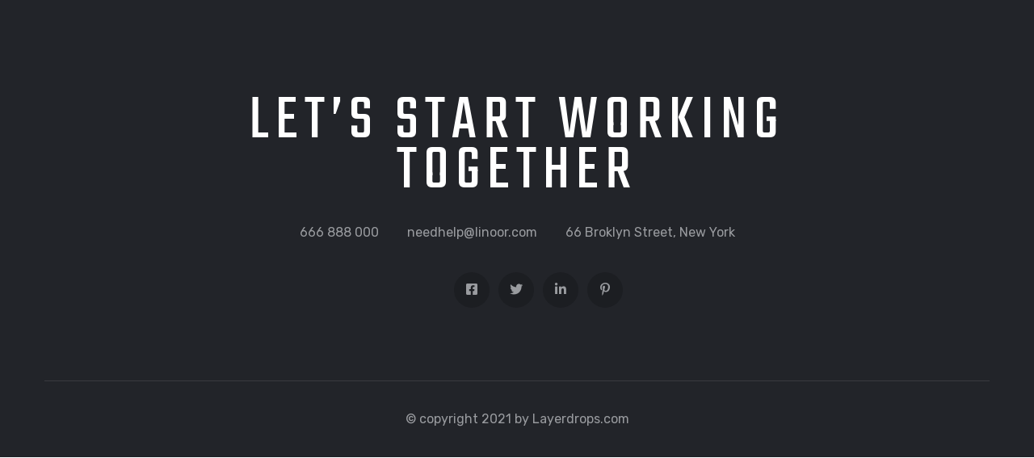

--- FILE ---
content_type: text/html; charset=UTF-8
request_url: https://perfectgroupbd.com/index.php/footer/portfolio-home-one/
body_size: 35394
content:
<!DOCTYPE html>
<html lang="en-US">
<head>
	<meta charset="UTF-8">
		<meta name='robots' content='index, follow, max-image-preview:large, max-snippet:-1, max-video-preview:-1' />

	<!-- This site is optimized with the Yoast SEO Premium plugin v19.2.1 (Yoast SEO v20.6) - https://yoast.com/wordpress/plugins/seo/ -->
	<title>Portfolio Home One - Perfect Group</title>
	<link rel="canonical" href="https://perfectgroupbd.com/index.php/footer/portfolio-home-one/" />
	<meta property="og:locale" content="en_US" />
	<meta property="og:type" content="article" />
	<meta property="og:title" content="Portfolio Home One" />
	<meta property="og:description" content="Let’s Start Working Together 666 888 000 needhelp@linoor.com 66 Broklyn Street, New York © copyright 2021 by Layerdrops.com" />
	<meta property="og:url" content="https://perfectgroupbd.com/index.php/footer/portfolio-home-one/" />
	<meta property="og:site_name" content="Perfect Group" />
	<meta name="twitter:card" content="summary_large_image" />
	<script type="application/ld+json" class="yoast-schema-graph">{"@context":"https://schema.org","@graph":[{"@type":"WebPage","@id":"https://perfectgroupbd.com/index.php/footer/portfolio-home-one/","url":"https://perfectgroupbd.com/index.php/footer/portfolio-home-one/","name":"Portfolio Home One - Perfect Group","isPartOf":{"@id":"https://perfectgroupbd.com/#website"},"datePublished":"2021-03-19T16:59:19+00:00","dateModified":"2021-03-19T16:59:19+00:00","breadcrumb":{"@id":"https://perfectgroupbd.com/index.php/footer/portfolio-home-one/#breadcrumb"},"inLanguage":"en-US","potentialAction":[{"@type":"ReadAction","target":["https://perfectgroupbd.com/index.php/footer/portfolio-home-one/"]}]},{"@type":"BreadcrumbList","@id":"https://perfectgroupbd.com/index.php/footer/portfolio-home-one/#breadcrumb","itemListElement":[{"@type":"ListItem","position":1,"name":"Home","item":"https://perfectgroupbd.com/"},{"@type":"ListItem","position":2,"name":"Portfolio Home One"}]},{"@type":"WebSite","@id":"https://perfectgroupbd.com/#website","url":"https://perfectgroupbd.com/","name":"Perfect Group","description":"All kinds of Machinery and Materials Solution","publisher":{"@id":"https://perfectgroupbd.com/#organization"},"potentialAction":[{"@type":"SearchAction","target":{"@type":"EntryPoint","urlTemplate":"https://perfectgroupbd.com/?s={search_term_string}"},"query-input":"required name=search_term_string"}],"inLanguage":"en-US"},{"@type":"Organization","@id":"https://perfectgroupbd.com/#organization","name":"Perfect Group","url":"https://perfectgroupbd.com/","logo":{"@type":"ImageObject","inLanguage":"en-US","@id":"https://perfectgroupbd.com/#/schema/logo/image/","url":"https://perfectgroupbd.com/wp-content/uploads/2023/06/cropped-Perfect-Group-Logo.png","contentUrl":"https://perfectgroupbd.com/wp-content/uploads/2023/06/cropped-Perfect-Group-Logo.png","width":492,"height":492,"caption":"Perfect Group"},"image":{"@id":"https://perfectgroupbd.com/#/schema/logo/image/"}}]}</script>
	<!-- / Yoast SEO Premium plugin. -->


<link rel='dns-prefetch' href='//fonts.googleapis.com' />
<link rel="alternate" type="application/rss+xml" title="Perfect Group &raquo; Feed" href="https://perfectgroupbd.com/index.php/feed/" />
<link rel="alternate" type="application/rss+xml" title="Perfect Group &raquo; Comments Feed" href="https://perfectgroupbd.com/index.php/comments/feed/" />
<link rel="alternate" title="oEmbed (JSON)" type="application/json+oembed" href="https://perfectgroupbd.com/index.php/wp-json/oembed/1.0/embed?url=https%3A%2F%2Fperfectgroupbd.com%2Findex.php%2Ffooter%2Fportfolio-home-one%2F" />
<link rel="alternate" title="oEmbed (XML)" type="text/xml+oembed" href="https://perfectgroupbd.com/index.php/wp-json/oembed/1.0/embed?url=https%3A%2F%2Fperfectgroupbd.com%2Findex.php%2Ffooter%2Fportfolio-home-one%2F&#038;format=xml" />
		<!-- This site uses the Google Analytics by MonsterInsights plugin v8.23.1 - Using Analytics tracking - https://www.monsterinsights.com/ -->
		<!-- Note: MonsterInsights is not currently configured on this site. The site owner needs to authenticate with Google Analytics in the MonsterInsights settings panel. -->
					<!-- No tracking code set -->
				<!-- / Google Analytics by MonsterInsights -->
		<style id='wp-img-auto-sizes-contain-inline-css'>
img:is([sizes=auto i],[sizes^="auto," i]){contain-intrinsic-size:3000px 1500px}
/*# sourceURL=wp-img-auto-sizes-contain-inline-css */
</style>
<style id='wp-emoji-styles-inline-css'>

	img.wp-smiley, img.emoji {
		display: inline !important;
		border: none !important;
		box-shadow: none !important;
		height: 1em !important;
		width: 1em !important;
		margin: 0 0.07em !important;
		vertical-align: -0.1em !important;
		background: none !important;
		padding: 0 !important;
	}
/*# sourceURL=wp-emoji-styles-inline-css */
</style>
<style id='classic-theme-styles-inline-css'>
/*! This file is auto-generated */
.wp-block-button__link{color:#fff;background-color:#32373c;border-radius:9999px;box-shadow:none;text-decoration:none;padding:calc(.667em + 2px) calc(1.333em + 2px);font-size:1.125em}.wp-block-file__button{background:#32373c;color:#fff;text-decoration:none}
/*# sourceURL=/wp-includes/css/classic-themes.min.css */
</style>
<style id='global-styles-inline-css'>
:root{--wp--preset--aspect-ratio--square: 1;--wp--preset--aspect-ratio--4-3: 4/3;--wp--preset--aspect-ratio--3-4: 3/4;--wp--preset--aspect-ratio--3-2: 3/2;--wp--preset--aspect-ratio--2-3: 2/3;--wp--preset--aspect-ratio--16-9: 16/9;--wp--preset--aspect-ratio--9-16: 9/16;--wp--preset--color--black: #000000;--wp--preset--color--cyan-bluish-gray: #abb8c3;--wp--preset--color--white: #ffffff;--wp--preset--color--pale-pink: #f78da7;--wp--preset--color--vivid-red: #cf2e2e;--wp--preset--color--luminous-vivid-orange: #ff6900;--wp--preset--color--luminous-vivid-amber: #fcb900;--wp--preset--color--light-green-cyan: #7bdcb5;--wp--preset--color--vivid-green-cyan: #00d084;--wp--preset--color--pale-cyan-blue: #8ed1fc;--wp--preset--color--vivid-cyan-blue: #0693e3;--wp--preset--color--vivid-purple: #9b51e0;--wp--preset--gradient--vivid-cyan-blue-to-vivid-purple: linear-gradient(135deg,rgb(6,147,227) 0%,rgb(155,81,224) 100%);--wp--preset--gradient--light-green-cyan-to-vivid-green-cyan: linear-gradient(135deg,rgb(122,220,180) 0%,rgb(0,208,130) 100%);--wp--preset--gradient--luminous-vivid-amber-to-luminous-vivid-orange: linear-gradient(135deg,rgb(252,185,0) 0%,rgb(255,105,0) 100%);--wp--preset--gradient--luminous-vivid-orange-to-vivid-red: linear-gradient(135deg,rgb(255,105,0) 0%,rgb(207,46,46) 100%);--wp--preset--gradient--very-light-gray-to-cyan-bluish-gray: linear-gradient(135deg,rgb(238,238,238) 0%,rgb(169,184,195) 100%);--wp--preset--gradient--cool-to-warm-spectrum: linear-gradient(135deg,rgb(74,234,220) 0%,rgb(151,120,209) 20%,rgb(207,42,186) 40%,rgb(238,44,130) 60%,rgb(251,105,98) 80%,rgb(254,248,76) 100%);--wp--preset--gradient--blush-light-purple: linear-gradient(135deg,rgb(255,206,236) 0%,rgb(152,150,240) 100%);--wp--preset--gradient--blush-bordeaux: linear-gradient(135deg,rgb(254,205,165) 0%,rgb(254,45,45) 50%,rgb(107,0,62) 100%);--wp--preset--gradient--luminous-dusk: linear-gradient(135deg,rgb(255,203,112) 0%,rgb(199,81,192) 50%,rgb(65,88,208) 100%);--wp--preset--gradient--pale-ocean: linear-gradient(135deg,rgb(255,245,203) 0%,rgb(182,227,212) 50%,rgb(51,167,181) 100%);--wp--preset--gradient--electric-grass: linear-gradient(135deg,rgb(202,248,128) 0%,rgb(113,206,126) 100%);--wp--preset--gradient--midnight: linear-gradient(135deg,rgb(2,3,129) 0%,rgb(40,116,252) 100%);--wp--preset--font-size--small: 13px;--wp--preset--font-size--medium: 20px;--wp--preset--font-size--large: 36px;--wp--preset--font-size--x-large: 42px;--wp--preset--spacing--20: 0.44rem;--wp--preset--spacing--30: 0.67rem;--wp--preset--spacing--40: 1rem;--wp--preset--spacing--50: 1.5rem;--wp--preset--spacing--60: 2.25rem;--wp--preset--spacing--70: 3.38rem;--wp--preset--spacing--80: 5.06rem;--wp--preset--shadow--natural: 6px 6px 9px rgba(0, 0, 0, 0.2);--wp--preset--shadow--deep: 12px 12px 50px rgba(0, 0, 0, 0.4);--wp--preset--shadow--sharp: 6px 6px 0px rgba(0, 0, 0, 0.2);--wp--preset--shadow--outlined: 6px 6px 0px -3px rgb(255, 255, 255), 6px 6px rgb(0, 0, 0);--wp--preset--shadow--crisp: 6px 6px 0px rgb(0, 0, 0);}:where(.is-layout-flex){gap: 0.5em;}:where(.is-layout-grid){gap: 0.5em;}body .is-layout-flex{display: flex;}.is-layout-flex{flex-wrap: wrap;align-items: center;}.is-layout-flex > :is(*, div){margin: 0;}body .is-layout-grid{display: grid;}.is-layout-grid > :is(*, div){margin: 0;}:where(.wp-block-columns.is-layout-flex){gap: 2em;}:where(.wp-block-columns.is-layout-grid){gap: 2em;}:where(.wp-block-post-template.is-layout-flex){gap: 1.25em;}:where(.wp-block-post-template.is-layout-grid){gap: 1.25em;}.has-black-color{color: var(--wp--preset--color--black) !important;}.has-cyan-bluish-gray-color{color: var(--wp--preset--color--cyan-bluish-gray) !important;}.has-white-color{color: var(--wp--preset--color--white) !important;}.has-pale-pink-color{color: var(--wp--preset--color--pale-pink) !important;}.has-vivid-red-color{color: var(--wp--preset--color--vivid-red) !important;}.has-luminous-vivid-orange-color{color: var(--wp--preset--color--luminous-vivid-orange) !important;}.has-luminous-vivid-amber-color{color: var(--wp--preset--color--luminous-vivid-amber) !important;}.has-light-green-cyan-color{color: var(--wp--preset--color--light-green-cyan) !important;}.has-vivid-green-cyan-color{color: var(--wp--preset--color--vivid-green-cyan) !important;}.has-pale-cyan-blue-color{color: var(--wp--preset--color--pale-cyan-blue) !important;}.has-vivid-cyan-blue-color{color: var(--wp--preset--color--vivid-cyan-blue) !important;}.has-vivid-purple-color{color: var(--wp--preset--color--vivid-purple) !important;}.has-black-background-color{background-color: var(--wp--preset--color--black) !important;}.has-cyan-bluish-gray-background-color{background-color: var(--wp--preset--color--cyan-bluish-gray) !important;}.has-white-background-color{background-color: var(--wp--preset--color--white) !important;}.has-pale-pink-background-color{background-color: var(--wp--preset--color--pale-pink) !important;}.has-vivid-red-background-color{background-color: var(--wp--preset--color--vivid-red) !important;}.has-luminous-vivid-orange-background-color{background-color: var(--wp--preset--color--luminous-vivid-orange) !important;}.has-luminous-vivid-amber-background-color{background-color: var(--wp--preset--color--luminous-vivid-amber) !important;}.has-light-green-cyan-background-color{background-color: var(--wp--preset--color--light-green-cyan) !important;}.has-vivid-green-cyan-background-color{background-color: var(--wp--preset--color--vivid-green-cyan) !important;}.has-pale-cyan-blue-background-color{background-color: var(--wp--preset--color--pale-cyan-blue) !important;}.has-vivid-cyan-blue-background-color{background-color: var(--wp--preset--color--vivid-cyan-blue) !important;}.has-vivid-purple-background-color{background-color: var(--wp--preset--color--vivid-purple) !important;}.has-black-border-color{border-color: var(--wp--preset--color--black) !important;}.has-cyan-bluish-gray-border-color{border-color: var(--wp--preset--color--cyan-bluish-gray) !important;}.has-white-border-color{border-color: var(--wp--preset--color--white) !important;}.has-pale-pink-border-color{border-color: var(--wp--preset--color--pale-pink) !important;}.has-vivid-red-border-color{border-color: var(--wp--preset--color--vivid-red) !important;}.has-luminous-vivid-orange-border-color{border-color: var(--wp--preset--color--luminous-vivid-orange) !important;}.has-luminous-vivid-amber-border-color{border-color: var(--wp--preset--color--luminous-vivid-amber) !important;}.has-light-green-cyan-border-color{border-color: var(--wp--preset--color--light-green-cyan) !important;}.has-vivid-green-cyan-border-color{border-color: var(--wp--preset--color--vivid-green-cyan) !important;}.has-pale-cyan-blue-border-color{border-color: var(--wp--preset--color--pale-cyan-blue) !important;}.has-vivid-cyan-blue-border-color{border-color: var(--wp--preset--color--vivid-cyan-blue) !important;}.has-vivid-purple-border-color{border-color: var(--wp--preset--color--vivid-purple) !important;}.has-vivid-cyan-blue-to-vivid-purple-gradient-background{background: var(--wp--preset--gradient--vivid-cyan-blue-to-vivid-purple) !important;}.has-light-green-cyan-to-vivid-green-cyan-gradient-background{background: var(--wp--preset--gradient--light-green-cyan-to-vivid-green-cyan) !important;}.has-luminous-vivid-amber-to-luminous-vivid-orange-gradient-background{background: var(--wp--preset--gradient--luminous-vivid-amber-to-luminous-vivid-orange) !important;}.has-luminous-vivid-orange-to-vivid-red-gradient-background{background: var(--wp--preset--gradient--luminous-vivid-orange-to-vivid-red) !important;}.has-very-light-gray-to-cyan-bluish-gray-gradient-background{background: var(--wp--preset--gradient--very-light-gray-to-cyan-bluish-gray) !important;}.has-cool-to-warm-spectrum-gradient-background{background: var(--wp--preset--gradient--cool-to-warm-spectrum) !important;}.has-blush-light-purple-gradient-background{background: var(--wp--preset--gradient--blush-light-purple) !important;}.has-blush-bordeaux-gradient-background{background: var(--wp--preset--gradient--blush-bordeaux) !important;}.has-luminous-dusk-gradient-background{background: var(--wp--preset--gradient--luminous-dusk) !important;}.has-pale-ocean-gradient-background{background: var(--wp--preset--gradient--pale-ocean) !important;}.has-electric-grass-gradient-background{background: var(--wp--preset--gradient--electric-grass) !important;}.has-midnight-gradient-background{background: var(--wp--preset--gradient--midnight) !important;}.has-small-font-size{font-size: var(--wp--preset--font-size--small) !important;}.has-medium-font-size{font-size: var(--wp--preset--font-size--medium) !important;}.has-large-font-size{font-size: var(--wp--preset--font-size--large) !important;}.has-x-large-font-size{font-size: var(--wp--preset--font-size--x-large) !important;}
:where(.wp-block-post-template.is-layout-flex){gap: 1.25em;}:where(.wp-block-post-template.is-layout-grid){gap: 1.25em;}
:where(.wp-block-term-template.is-layout-flex){gap: 1.25em;}:where(.wp-block-term-template.is-layout-grid){gap: 1.25em;}
:where(.wp-block-columns.is-layout-flex){gap: 2em;}:where(.wp-block-columns.is-layout-grid){gap: 2em;}
:root :where(.wp-block-pullquote){font-size: 1.5em;line-height: 1.6;}
/*# sourceURL=global-styles-inline-css */
</style>
<link rel='stylesheet' id='contact-form-7-css' href='https://perfectgroupbd.com/wp-content/plugins/contact-form-7/includes/css/styles.css?ver=6.1.4' media='all' />
<link rel='stylesheet' id='owl-carousel-css' href='https://perfectgroupbd.com/wp-content/plugins/linoor-addon/assets/vendors/owl-carousel/owl.css?ver=1663184374' media='all' />
<link rel='stylesheet' id='jarallax-css' href='https://perfectgroupbd.com/wp-content/plugins/linoor-addon/assets/vendors/jarallax/jarallax.css?ver=1663184375' media='all' />
<link rel='stylesheet' id='animate-css' href='https://perfectgroupbd.com/wp-content/plugins/linoor-addon/assets/vendors/animate/animate.min.css?ver=1663184375' media='all' />
<link rel='stylesheet' id='reey-font-css' href='https://perfectgroupbd.com/wp-content/plugins/linoor-addon/assets/vendors/reey-font/stylesheet.css?ver=1663184373' media='all' />
<link rel='stylesheet' id='swiper-css' href='https://perfectgroupbd.com/wp-content/plugins/elementor/assets/lib/swiper/v8/css/swiper.min.css?ver=8.4.5' media='all' />
<link rel='stylesheet' id='jquery-fancybox-css' href='https://perfectgroupbd.com/wp-content/plugins/linoor-addon/assets/vendors/jquery-fancybox/jquery.fancybox.min.css?ver=1663184375' media='all' />
<link rel='stylesheet' id='jquery-ui-css' href='https://perfectgroupbd.com/wp-content/plugins/linoor-addon/assets/vendors/jquery-ui/jquery-ui.css?ver=1663184375' media='all' />
<link rel='stylesheet' id='linoor-fonts-css' href='//fonts.googleapis.com/css?family=Rubik%3A300%2C400%2C700%7CTeko%3A300%2C400%2C500%2C600%2C700%26subset%3Dlatin%2Clatin-ext' media='all' />
<link rel='stylesheet' id='flaticons-css' href='https://perfectgroupbd.com/wp-content/themes/linoor/assets/vendors/flaticons/css/flaticon.css?ver=1.1' media='all' />
<link rel='stylesheet' id='bootstrap-css' href='https://perfectgroupbd.com/wp-content/themes/linoor/assets/vendors/bootstrap/css/bootstrap.min.css?ver=4.5.3' media='all' />
<link rel='stylesheet' id='fontawesome-css' href='https://perfectgroupbd.com/wp-content/themes/linoor/assets/vendors/fontawesome/css/all.min.css?ver=5.15.1' media='all' />
<link rel='stylesheet' id='linoor-parent-style-css' href='https://perfectgroupbd.com/wp-content/themes/linoor/style.css?ver=6.9' media='all' />
<link rel='stylesheet' id='linoor-main-css' href='https://perfectgroupbd.com/wp-content/themes/linoor/assets/css/linoor-main.css?ver=1769206512' media='all' />
<style id='linoor-main-inline-css'>

        :root {
            --thm-base: #ffaa17;
            --thm-base-rgb: 255, 170, 23;
            --thm-black: #222429;
            --thm-black-rgb: 34, 36, 41;
            --thm-text: #686a6f;
        }.page-banner .image-layer { background-image: url(); } 
/*# sourceURL=linoor-main-inline-css */
</style>
<link rel='stylesheet' id='linoor-responsive-css' href='https://perfectgroupbd.com/wp-content/themes/linoor/assets/css/linoor-responsive.css?ver=1769206512' media='all' />
<link rel='stylesheet' id='linoor-style-css' href='https://perfectgroupbd.com/wp-content/themes/linoor-child/style.css?ver=6.9' media='all' />
<link rel='stylesheet' id='linoor-icons-css' href='https://perfectgroupbd.com/wp-content/themes/linoor/assets/vendors/linoor-icons/css/linoor-icons.css?ver=1.1' media='all' />
<link rel='stylesheet' id='recent-posts-widget-with-thumbnails-public-style-css' href='https://perfectgroupbd.com/wp-content/plugins/recent-posts-widget-with-thumbnails/public.css?ver=7.1.1' media='all' />
<link rel='stylesheet' id='elementor-icons-css' href='https://perfectgroupbd.com/wp-content/plugins/elementor/assets/lib/eicons/css/elementor-icons.min.css?ver=5.46.0' media='all' />
<link rel='stylesheet' id='elementor-frontend-css' href='https://perfectgroupbd.com/wp-content/plugins/elementor/assets/css/frontend.min.css?ver=3.34.2' media='all' />
<link rel='stylesheet' id='elementor-post-6-css' href='https://perfectgroupbd.com/wp-content/uploads/elementor/css/post-6.css?ver=1768926154' media='all' />
<link rel='stylesheet' id='elementor-gf-local-roboto-css' href='https://perfectgroupbd.com/wp-content/uploads/elementor/google-fonts/css/roboto.css?ver=1742272051' media='all' />
<link rel='stylesheet' id='elementor-gf-local-robotoslab-css' href='https://perfectgroupbd.com/wp-content/uploads/elementor/google-fonts/css/robotoslab.css?ver=1742272053' media='all' />
<script src="https://perfectgroupbd.com/wp-includes/js/jquery/jquery.min.js?ver=3.7.1" id="jquery-core-js"></script>
<script src="https://perfectgroupbd.com/wp-includes/js/jquery/jquery-migrate.min.js?ver=3.4.1" id="jquery-migrate-js"></script>
<link rel="https://api.w.org/" href="https://perfectgroupbd.com/index.php/wp-json/" /><link rel="EditURI" type="application/rsd+xml" title="RSD" href="https://perfectgroupbd.com/xmlrpc.php?rsd" />
<meta name="generator" content="WordPress 6.9" />
<link rel='shortlink' href='https://perfectgroupbd.com/?p=936' />
<meta name="generator" content="Elementor 3.34.2; features: additional_custom_breakpoints; settings: css_print_method-external, google_font-enabled, font_display-auto">
			<style>
				.e-con.e-parent:nth-of-type(n+4):not(.e-lazyloaded):not(.e-no-lazyload),
				.e-con.e-parent:nth-of-type(n+4):not(.e-lazyloaded):not(.e-no-lazyload) * {
					background-image: none !important;
				}
				@media screen and (max-height: 1024px) {
					.e-con.e-parent:nth-of-type(n+3):not(.e-lazyloaded):not(.e-no-lazyload),
					.e-con.e-parent:nth-of-type(n+3):not(.e-lazyloaded):not(.e-no-lazyload) * {
						background-image: none !important;
					}
				}
				@media screen and (max-height: 640px) {
					.e-con.e-parent:nth-of-type(n+2):not(.e-lazyloaded):not(.e-no-lazyload),
					.e-con.e-parent:nth-of-type(n+2):not(.e-lazyloaded):not(.e-no-lazyload) * {
						background-image: none !important;
					}
				}
			</style>
			<meta name="generator" content="Powered by WPBakery Page Builder - drag and drop page builder for WordPress."/>
<link rel="icon" href="https://perfectgroupbd.com/wp-content/uploads/2023/06/cropped-cropped-Perfect-Group-Logo-32x32.png" sizes="32x32" />
<link rel="icon" href="https://perfectgroupbd.com/wp-content/uploads/2023/06/cropped-cropped-Perfect-Group-Logo-192x192.png" sizes="192x192" />
<link rel="apple-touch-icon" href="https://perfectgroupbd.com/wp-content/uploads/2023/06/cropped-cropped-Perfect-Group-Logo-180x180.png" />
<meta name="msapplication-TileImage" content="https://perfectgroupbd.com/wp-content/uploads/2023/06/cropped-cropped-Perfect-Group-Logo-270x270.png" />
<style id="kirki-inline-styles"></style><noscript><style> .wpb_animate_when_almost_visible { opacity: 1; }</style></noscript>	<meta name="viewport" content="width=device-width, initial-scale=1.0, viewport-fit=cover" /></head>
<body class="wp-singular footer-template footer-template-elementor_canvas single single-footer postid-936 wp-custom-logo wp-theme-linoor wp-child-theme-linoor-child wpb-js-composer js-comp-ver-6.9.0 vc_responsive elementor-default elementor-template-canvas elementor-kit-6 elementor-page elementor-page-936">
			<div data-elementor-type="wp-post" data-elementor-id="936" class="elementor elementor-936">
						<section class="elementor-section elementor-top-section elementor-element elementor-element-f362df6 elementor-section-full_width elementor-section-height-default elementor-section-height-default" data-id="f362df6" data-element_type="section">
						<div class="elementor-container elementor-column-gap-no">
					<div class="elementor-column elementor-col-100 elementor-top-column elementor-element elementor-element-3512a4d" data-id="3512a4d" data-element_type="column">
			<div class="elementor-widget-wrap elementor-element-populated">
						<div class="elementor-element elementor-element-205873c elementor-widget elementor-widget-footer-about-two" data-id="205873c" data-element_type="widget" data-widget_type="footer-about-two.default">
				<div class="elementor-widget-container">
					<!-- Main Footer -->
<footer class="main-footer main-footer__two" style="background-image: url(http://layerdrops.com/linoorwp/wp-content/uploads/2021/03/footer-bg.png);">
    <div class="auto-container">
        <div class="footer-widget text-center">
            <h3>Let’s Start Working Together </h3>
            <p><a href="tel:666-888-000">666 888 000</a>
                        <a href="mailto:needhelp@linoor.com">needhelp@linoor.com</a>
                        <span>66 Broklyn Street, New
                            York</span></p>
            <ul class="social-links clearfix">
                                    <li><a href="#"><span class="fab fa-facebook-square"></span></a></li>
                                    <li><a href="#"><span class="fab fa-twitter"></span></a></li>
                                    <li><a href="#"><span class="fab fa-linkedin-in"></span></a></li>
                                    <li><a href="#"><span class="fab fa-pinterest-p"></span></a></li>
                            </ul>
        </div><!-- /.footer-widget -->
    </div>

    <!-- Footer Bottom -->
    <div class="footer-bottom">
        <div class="auto-container">
            <div class="inner clearfix">
                <div class="copyright">© copyright 2021 by Layerdrops.com</div>
            </div>
        </div>
    </div>
</footer>				</div>
				</div>
					</div>
		</div>
					</div>
		</section>
				</div>
		<script type="speculationrules">
{"prefetch":[{"source":"document","where":{"and":[{"href_matches":"/*"},{"not":{"href_matches":["/wp-*.php","/wp-admin/*","/wp-content/uploads/*","/wp-content/*","/wp-content/plugins/*","/wp-content/themes/linoor-child/*","/wp-content/themes/linoor/*","/*\\?(.+)"]}},{"not":{"selector_matches":"a[rel~=\"nofollow\"]"}},{"not":{"selector_matches":".no-prefetch, .no-prefetch a"}}]},"eagerness":"conservative"}]}
</script>
			<script>
				const lazyloadRunObserver = () => {
					const lazyloadBackgrounds = document.querySelectorAll( `.e-con.e-parent:not(.e-lazyloaded)` );
					const lazyloadBackgroundObserver = new IntersectionObserver( ( entries ) => {
						entries.forEach( ( entry ) => {
							if ( entry.isIntersecting ) {
								let lazyloadBackground = entry.target;
								if( lazyloadBackground ) {
									lazyloadBackground.classList.add( 'e-lazyloaded' );
								}
								lazyloadBackgroundObserver.unobserve( entry.target );
							}
						});
					}, { rootMargin: '200px 0px 200px 0px' } );
					lazyloadBackgrounds.forEach( ( lazyloadBackground ) => {
						lazyloadBackgroundObserver.observe( lazyloadBackground );
					} );
				};
				const events = [
					'DOMContentLoaded',
					'elementor/lazyload/observe',
				];
				events.forEach( ( event ) => {
					document.addEventListener( event, lazyloadRunObserver );
				} );
			</script>
			<script src="https://perfectgroupbd.com/wp-includes/js/dist/hooks.min.js?ver=dd5603f07f9220ed27f1" id="wp-hooks-js"></script>
<script src="https://perfectgroupbd.com/wp-includes/js/dist/i18n.min.js?ver=c26c3dc7bed366793375" id="wp-i18n-js"></script>
<script id="wp-i18n-js-after">
wp.i18n.setLocaleData( { 'text direction\u0004ltr': [ 'ltr' ] } );
//# sourceURL=wp-i18n-js-after
</script>
<script src="https://perfectgroupbd.com/wp-content/plugins/contact-form-7/includes/swv/js/index.js?ver=6.1.4" id="swv-js"></script>
<script id="contact-form-7-js-before">
var wpcf7 = {
    "api": {
        "root": "https:\/\/perfectgroupbd.com\/index.php\/wp-json\/",
        "namespace": "contact-form-7\/v1"
    }
};
//# sourceURL=contact-form-7-js-before
</script>
<script src="https://perfectgroupbd.com/wp-content/plugins/contact-form-7/includes/js/index.js?ver=6.1.4" id="contact-form-7-js"></script>
<script src="https://perfectgroupbd.com/wp-content/plugins/linoor-addon/assets/vendors/knob/knob.js?ver=1663184373" id="knob-js"></script>
<script src="https://perfectgroupbd.com/wp-content/plugins/linoor-addon/assets/vendors/countdown/countdown.js?ver=1663184374" id="countdown-js"></script>
<script src="https://perfectgroupbd.com/wp-content/plugins/linoor-addon/assets/vendors/jarallax/jarallax.min.js?ver=1663184375" id="jarallax-js"></script>
<script src="https://perfectgroupbd.com/wp-content/plugins/linoor-addon/assets/vendors/appear/appear.js?ver=1663184374" id="appear-js"></script>
<script src="https://perfectgroupbd.com/wp-content/plugins/linoor-addon/assets/vendors/jquery-fancybox/jquery.fancybox.js?ver=1663184375" id="jquery-fancybox-js"></script>
<script src="https://perfectgroupbd.com/wp-content/plugins/linoor-addon/assets/vendors/jquery-easing/jquery.easing.min.js?ver=1663184374" id="jquery-easing-js"></script>
<script src="https://perfectgroupbd.com/wp-content/plugins/elementor/assets/lib/swiper/v8/swiper.min.js?ver=8.4.5" id="swiper-js"></script>
<script src="https://perfectgroupbd.com/wp-content/plugins/linoor-addon/assets/vendors/wow/wow.js?ver=1663184375" id="wow-js"></script>
<script src="https://perfectgroupbd.com/wp-content/plugins/linoor-addon/assets/vendors/owl-carousel/owl.js?ver=1663184374" id="owl-carousel-js"></script>
<script src="https://perfectgroupbd.com/wp-content/plugins/linoor-addon/assets/vendors/mixitup/mixitup.js?ver=1663184375" id="mixitup-js"></script>
<script src="https://perfectgroupbd.com/wp-content/plugins/js_composer/assets/lib/bower/isotope/dist/isotope.pkgd.min.js?ver=6.9.0" id="isotope-js"></script>
<script src="https://perfectgroupbd.com/wp-content/plugins/linoor-addon/assets/vendors/jquery-ajaxchimp/jquery.ajaxchimp.min.js?ver=1663184375" id="jquery-ajaxchimp-js"></script>
<script src="https://perfectgroupbd.com/wp-includes/js/jquery/ui/core.min.js?ver=1.13.3" id="jquery-ui-core-js"></script>
<script src="https://perfectgroupbd.com/wp-includes/js/jquery/ui/menu.min.js?ver=1.13.3" id="jquery-ui-menu-js"></script>
<script src="https://perfectgroupbd.com/wp-includes/js/jquery/ui/selectmenu.min.js?ver=1.13.3" id="jquery-ui-selectmenu-js"></script>
<script src="https://perfectgroupbd.com/wp-content/plugins/linoor-addon/assets/js/linoor-addon.js?ver=1663184373" id="linoor-addon-script-js"></script>
<script src="https://perfectgroupbd.com/wp-content/themes/linoor/assets/vendors/bootstrap/js/bootstrap.bundle.min.js?ver=4.5.3" id="bootstrap-bundle-js"></script>
<script src="https://perfectgroupbd.com/wp-content/themes/linoor/assets/js/linoor-theme.js?ver=1769206512" id="linoor-theme-js"></script>
<script src="https://perfectgroupbd.com/wp-content/plugins/elementor/assets/js/webpack.runtime.min.js?ver=3.34.2" id="elementor-webpack-runtime-js"></script>
<script src="https://perfectgroupbd.com/wp-content/plugins/elementor/assets/js/frontend-modules.min.js?ver=3.34.2" id="elementor-frontend-modules-js"></script>
<script id="elementor-frontend-js-before">
var elementorFrontendConfig = {"environmentMode":{"edit":false,"wpPreview":false,"isScriptDebug":false},"i18n":{"shareOnFacebook":"Share on Facebook","shareOnTwitter":"Share on Twitter","pinIt":"Pin it","download":"Download","downloadImage":"Download image","fullscreen":"Fullscreen","zoom":"Zoom","share":"Share","playVideo":"Play Video","previous":"Previous","next":"Next","close":"Close","a11yCarouselPrevSlideMessage":"Previous slide","a11yCarouselNextSlideMessage":"Next slide","a11yCarouselFirstSlideMessage":"This is the first slide","a11yCarouselLastSlideMessage":"This is the last slide","a11yCarouselPaginationBulletMessage":"Go to slide"},"is_rtl":false,"breakpoints":{"xs":0,"sm":480,"md":768,"lg":1025,"xl":1440,"xxl":1600},"responsive":{"breakpoints":{"mobile":{"label":"Mobile Portrait","value":767,"default_value":767,"direction":"max","is_enabled":true},"mobile_extra":{"label":"Mobile Landscape","value":880,"default_value":880,"direction":"max","is_enabled":false},"tablet":{"label":"Tablet Portrait","value":1024,"default_value":1024,"direction":"max","is_enabled":true},"tablet_extra":{"label":"Tablet Landscape","value":1200,"default_value":1200,"direction":"max","is_enabled":false},"laptop":{"label":"Laptop","value":1366,"default_value":1366,"direction":"max","is_enabled":false},"widescreen":{"label":"Widescreen","value":2400,"default_value":2400,"direction":"min","is_enabled":false}},"hasCustomBreakpoints":false},"version":"3.34.2","is_static":false,"experimentalFeatures":{"additional_custom_breakpoints":true,"home_screen":true,"global_classes_should_enforce_capabilities":true,"e_variables":true,"cloud-library":true,"e_opt_in_v4_page":true,"e_interactions":true,"e_editor_one":true,"import-export-customization":true},"urls":{"assets":"https:\/\/perfectgroupbd.com\/wp-content\/plugins\/elementor\/assets\/","ajaxurl":"https:\/\/perfectgroupbd.com\/wp-admin\/admin-ajax.php","uploadUrl":"https:\/\/perfectgroupbd.com\/wp-content\/uploads"},"nonces":{"floatingButtonsClickTracking":"6b450abac4"},"swiperClass":"swiper","settings":{"page":[],"editorPreferences":[]},"kit":{"active_breakpoints":["viewport_mobile","viewport_tablet"],"global_image_lightbox":"yes","lightbox_enable_counter":"yes","lightbox_enable_fullscreen":"yes","lightbox_enable_zoom":"yes","lightbox_enable_share":"yes","lightbox_title_src":"title","lightbox_description_src":"description"},"post":{"id":936,"title":"Portfolio%20Home%20One%20-%20Perfect%20Group","excerpt":"","featuredImage":false}};
//# sourceURL=elementor-frontend-js-before
</script>
<script src="https://perfectgroupbd.com/wp-content/plugins/elementor/assets/js/frontend.min.js?ver=3.34.2" id="elementor-frontend-js"></script>
<script id="wp-emoji-settings" type="application/json">
{"baseUrl":"https://s.w.org/images/core/emoji/17.0.2/72x72/","ext":".png","svgUrl":"https://s.w.org/images/core/emoji/17.0.2/svg/","svgExt":".svg","source":{"concatemoji":"https://perfectgroupbd.com/wp-includes/js/wp-emoji-release.min.js?ver=6.9"}}
</script>
<script type="module">
/*! This file is auto-generated */
const a=JSON.parse(document.getElementById("wp-emoji-settings").textContent),o=(window._wpemojiSettings=a,"wpEmojiSettingsSupports"),s=["flag","emoji"];function i(e){try{var t={supportTests:e,timestamp:(new Date).valueOf()};sessionStorage.setItem(o,JSON.stringify(t))}catch(e){}}function c(e,t,n){e.clearRect(0,0,e.canvas.width,e.canvas.height),e.fillText(t,0,0);t=new Uint32Array(e.getImageData(0,0,e.canvas.width,e.canvas.height).data);e.clearRect(0,0,e.canvas.width,e.canvas.height),e.fillText(n,0,0);const a=new Uint32Array(e.getImageData(0,0,e.canvas.width,e.canvas.height).data);return t.every((e,t)=>e===a[t])}function p(e,t){e.clearRect(0,0,e.canvas.width,e.canvas.height),e.fillText(t,0,0);var n=e.getImageData(16,16,1,1);for(let e=0;e<n.data.length;e++)if(0!==n.data[e])return!1;return!0}function u(e,t,n,a){switch(t){case"flag":return n(e,"\ud83c\udff3\ufe0f\u200d\u26a7\ufe0f","\ud83c\udff3\ufe0f\u200b\u26a7\ufe0f")?!1:!n(e,"\ud83c\udde8\ud83c\uddf6","\ud83c\udde8\u200b\ud83c\uddf6")&&!n(e,"\ud83c\udff4\udb40\udc67\udb40\udc62\udb40\udc65\udb40\udc6e\udb40\udc67\udb40\udc7f","\ud83c\udff4\u200b\udb40\udc67\u200b\udb40\udc62\u200b\udb40\udc65\u200b\udb40\udc6e\u200b\udb40\udc67\u200b\udb40\udc7f");case"emoji":return!a(e,"\ud83e\u1fac8")}return!1}function f(e,t,n,a){let r;const o=(r="undefined"!=typeof WorkerGlobalScope&&self instanceof WorkerGlobalScope?new OffscreenCanvas(300,150):document.createElement("canvas")).getContext("2d",{willReadFrequently:!0}),s=(o.textBaseline="top",o.font="600 32px Arial",{});return e.forEach(e=>{s[e]=t(o,e,n,a)}),s}function r(e){var t=document.createElement("script");t.src=e,t.defer=!0,document.head.appendChild(t)}a.supports={everything:!0,everythingExceptFlag:!0},new Promise(t=>{let n=function(){try{var e=JSON.parse(sessionStorage.getItem(o));if("object"==typeof e&&"number"==typeof e.timestamp&&(new Date).valueOf()<e.timestamp+604800&&"object"==typeof e.supportTests)return e.supportTests}catch(e){}return null}();if(!n){if("undefined"!=typeof Worker&&"undefined"!=typeof OffscreenCanvas&&"undefined"!=typeof URL&&URL.createObjectURL&&"undefined"!=typeof Blob)try{var e="postMessage("+f.toString()+"("+[JSON.stringify(s),u.toString(),c.toString(),p.toString()].join(",")+"));",a=new Blob([e],{type:"text/javascript"});const r=new Worker(URL.createObjectURL(a),{name:"wpTestEmojiSupports"});return void(r.onmessage=e=>{i(n=e.data),r.terminate(),t(n)})}catch(e){}i(n=f(s,u,c,p))}t(n)}).then(e=>{for(const n in e)a.supports[n]=e[n],a.supports.everything=a.supports.everything&&a.supports[n],"flag"!==n&&(a.supports.everythingExceptFlag=a.supports.everythingExceptFlag&&a.supports[n]);var t;a.supports.everythingExceptFlag=a.supports.everythingExceptFlag&&!a.supports.flag,a.supports.everything||((t=a.source||{}).concatemoji?r(t.concatemoji):t.wpemoji&&t.twemoji&&(r(t.twemoji),r(t.wpemoji)))});
//# sourceURL=https://perfectgroupbd.com/wp-includes/js/wp-emoji-loader.min.js
</script>
	</body>
</html>
